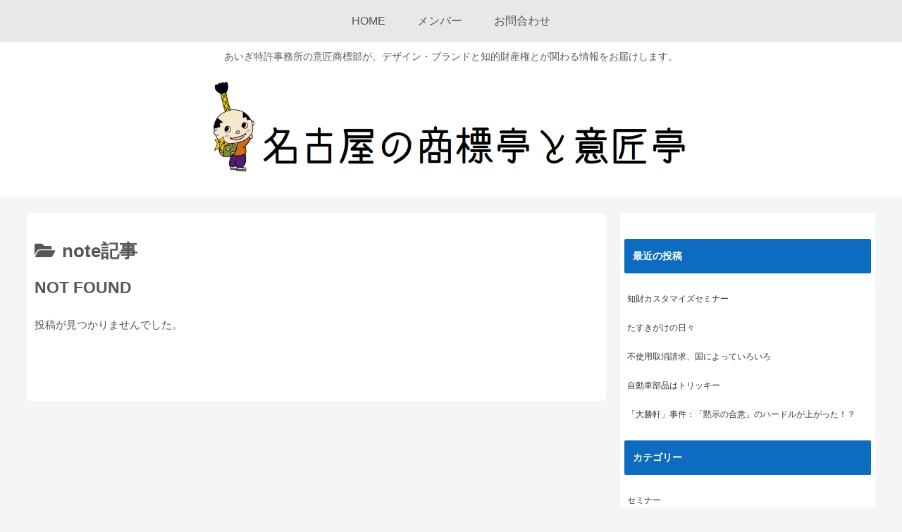

--- FILE ---
content_type: text/css
request_url: https://aigipat.com/tm/wp-content/themes/cocoon-child-master/style.css?ver=5.3.8&fver=20240605123535
body_size: 1086
content:
@charset "UTF-8";

/*!
Theme Name: Cocoon Child
Template:   cocoon-master
Version:    1.1.0
*/

/************************************
** 子テーマ用のスタイルを書く
************************************/
/*必要ならばここにコードを書く*/
.box3-green {
	position: relative;	/* 配置に関するもの(ここを基準に) */
	max-width:600px; /* ボックスの横幅 */
	margin: 2em auto;	/* ボックスの外側余白(上下:2em　左右:auto) */
	padding: 1.7em 2em;	/* ボックスの内側余白(上下:1.7em　左右:2em) */
	border: 2px solid #58be89;	/* ボックスの線 (太さ　線の種類　線の色)*/
	border-radius: 4px;	/* ボックスの角丸 */
}
.box3-green .box-title {
	position: absolute; /* 配置に関するもの(ここを動かす) */
	top: -10px; /* 上から（-10px）移動*/
	left: 30px; /* 左から(30px)移動 */
	background: #fff; /* タイトル背景色 */
	color: #58be89; /* タイトル文字色 */
	padding: 0 10px;/* タイトルの余白 */
	line-height: 1;/* タイトルの行の高さ */
	font-size: 20px;/* タイトル文字の大きさ */
	font-weight: bold;/* タイトル文字の太さ */
}
.box3-green p {
	margin: 0; /* 文字の外側余白リセット*/
	padding: 0; /* 文字の内側余白リセット*/
}

.box3-blue {
	position: relative;	/* 配置に関するもの(ここを基準に) */
	max-width:600px; /* ボックスの横幅 */
	margin: 2em auto;	/* ボックスの外側余白(上下:2em　左右:auto) */
	padding: 1.7em 2em;	/* ボックスの内側余白(上下:1.7em　左右:2em) */
	border: 2px solid #0e7ac4;	/* ボックスの線 (太さ　線の種類　線の色)*/
	border-radius: 4px;	/* ボックスの角丸 */
}

.box3-blue .box-title {
	position: absolute; /* 配置に関するもの(ここを動かす) */
	top: -10px; /* 上から（-10px）移動*/
	left: 30px; /* 左から(30px)移動 */
	background: #fff; /* タイトル背景色 */
	color: #0e7ac4; /* タイトル文字色 */
	padding: 0 10px;/* タイトルの余白 */
	line-height: 1;/* タイトルの行の高さ */
	font-size: 20px;/* タイトル文字の大きさ */
	font-weight: bold;/* タイトル文字の太さ */
}
.box3-blue p {
	margin: 0; /* 文字の外側余白リセット*/
	padding: 0; /* 文字の内側余白リセット*/
}

/*全てをまとめて非表示*/
.home.page .entry-title,
.home.page .sns-share,
.home.page .sns-follow,
.home.page .date-tags,
.home.page .author-info{
  display: none;
}

/************************************
** レスポンシブデザイン用のメディアクエリ
************************************/
/*1240px以下*/
@media screen and (max-width: 1240px){
  /*必要ならばここにコードを書く*/
}

/*1023px以下*/
@media screen and (max-width: 1023px){
  /*必要ならばここにコードを書く*/
}

/*834px以下*/
@media screen and (max-width: 834px){
  /*必要ならばここにコードを書く*/
}

/*480px以下*/
@media screen and (max-width: 480px){
  /*必要ならばここにコードを書く*/
}

/*固定ページの日付著作者削除*/
.post-date,.home .post-update,.home .author-info{
    display: none;
	}

/*固定ページのタイトル削除*/
 .home .entry-header {
 position: absolute!important;
 clip: rect(1px, 1px, 1px, 1px)!important;
 background-color: transparent!important;
 }

/*サイドバー文字大きさ*/
#sidebar {
    font-size: 12px;
}

/*グローバルナビモバイル非表示*/ 
@media screen and (max-width:1110px) {
#navi {
    display: none;
}
}
